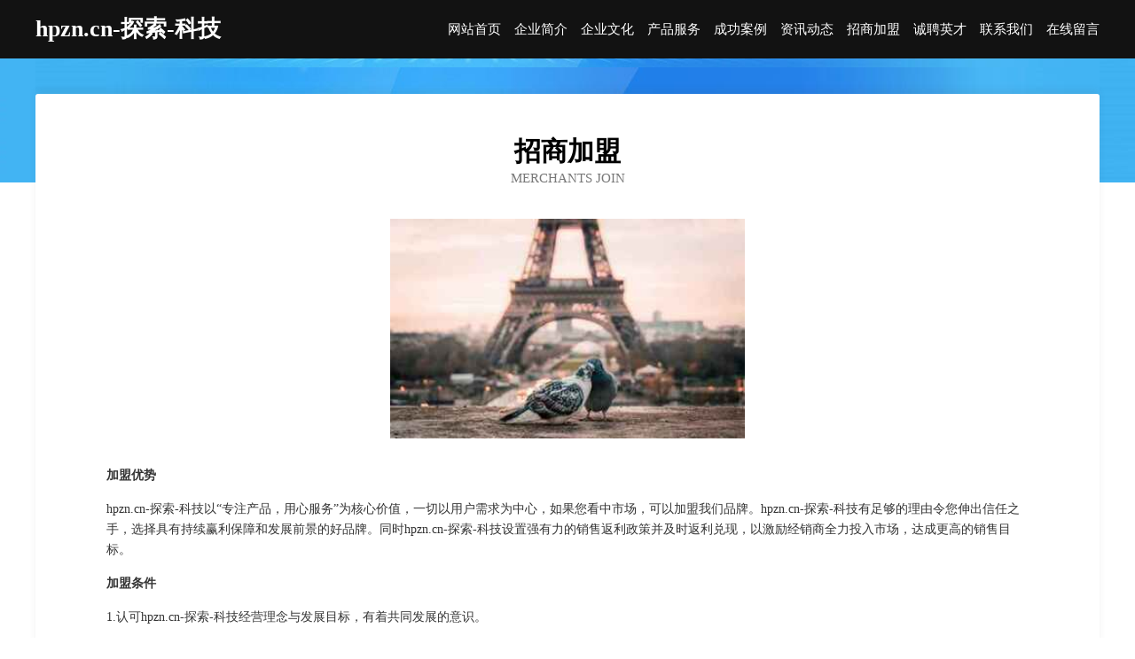

--- FILE ---
content_type: text/html
request_url: http://www.hpzn.cn/join.html
body_size: 3782
content:
<!DOCTYPE html>
<html>
<head>
    <meta charset="utf-8" />
	<title>招商加盟-hpzn.cn-探索-科技</title>
    <meta name="keywords" content="招商加盟,hpzn.cn-探索-科技,www.hpzn.cn,吉普车" />
    <meta name="description" content="hpzn.cn-探索-科技www.hpzn.cn经营范围含:财会、汽车配件、荒山绿化工程、合成材料、服装定制、绒毛玩具、变压器、黑色金属制品、压缩设备、磁卡（依法须经批准的项目,经相关部门批准后方可开展经营活动）。" />
    <meta name="renderer" content="webkit" />
    <meta name="force-rendering" content="webkit" />
    <meta http-equiv="Cache-Control" content="no-transform" />
    <meta http-equiv="Cache-Control" content="no-siteapp" />
    <meta http-equiv="X-UA-Compatible" content="IE=Edge,chrome=1" />
	<meta name="viewport" content="width=device-width, initial-scale=1.0, user-scalable=0, minimum-scale=1.0, maximum-scale=1.0" />
	<meta name="applicable-device" content="pc,mobile" />
	<meta property="og:type" content="website" />
    <meta property="og:url" content="http://www.hpzn.cn/join.html" />
	<meta property="og:site_name" content="hpzn.cn-探索-科技" />
	<meta property="og:title" content="招商加盟-hpzn.cn-探索-科技" />
	<meta property="og:description" content="hpzn.cn-探索-科技www.hpzn.cn经营范围含:财会、汽车配件、荒山绿化工程、合成材料、服装定制、绒毛玩具、变压器、黑色金属制品、压缩设备、磁卡（依法须经批准的项目,经相关部门批准后方可开展经营活动）。" />
	<meta property="og:keywords" content="招商加盟,hpzn.cn-探索-科技,www.hpzn.cn,吉普车" />
    <link rel="stylesheet" href="/public/css/css6.css" type="text/css" />
	
</head>
	<body>
		<div class="header">
			
			<div class="container">
				<div class="title-logo">hpzn.cn-探索-科技</div>
				<div class="navigation-box">
					<a href="http://www.hpzn.cn/index.html">网站首页</a>
					<a href="http://www.hpzn.cn/about.html">企业简介</a>
					<a href="http://www.hpzn.cn/culture.html">企业文化</a>
					<a href="http://www.hpzn.cn/service.html">产品服务</a>
					<a href="http://www.hpzn.cn/case.html">成功案例</a>
					<a href="http://www.hpzn.cn/news.html">资讯动态</a>
					<a href="http://www.hpzn.cn/join.html">招商加盟</a>
					<a href="http://www.hpzn.cn/job.html">诚聘英才</a>
					<a href="http://www.hpzn.cn/contact.html">联系我们</a>
					<a href="http://www.hpzn.cn/feedback.html">在线留言</a>
				</div>
			</div>
	
		</div>
		<div class="banner"></div>
		<div class="container">
			<div class="article-content">
				<div class="title-warp">
					<h2 class="title-text">招商加盟</h2>
					<p class="title-desc">Merchants Join</p>
				</div>
				<img src="http://159.75.118.80:1668/pic/10424.jpg" class="art-img">
				<p><b>加盟优势</b></p>
				<p> hpzn.cn-探索-科技以“专注产品，用心服务”为核心价值，一切以用户需求为中心，如果您看中市场，可以加盟我们品牌。hpzn.cn-探索-科技有足够的理由令您伸出信任之手，选择具有持续赢利保障和发展前景的好品牌。同时hpzn.cn-探索-科技设置强有力的销售返利政策并及时返利兑现，以激励经销商全力投入市场，达成更高的销售目标。
				</p>
				<p><b>加盟条件</b></p>
				<p>1.认可hpzn.cn-探索-科技经营理念与发展目标，有着共同发展的意识。</p>
				<p>2.请具备一定的文化素养、身体健康、有较强的经营能力及学习能力。</p>
				<p>3.在当地至少要有一个可以作为专卖店的商铺。</p>
				<p><b>加盟流程</b></p>
				<p>1.咨询：通过电话、网络、媒体、介绍、展会了解品牌加盟信息。</p>
				<p>2.洽谈：参观公司写字楼或旗舰店，对品牌深入了解。</p>
				<p>3.申请：加盟商填写加盟申请表。</p>
				<p>4.评估：实地考察，对店铺的投资与风险进行评估，并画店面商圈图及平面图提交hpzn.cn-探索-科技审核。</p>
				<p>5.签约：双方达成协议，签具零售商合同，缴纳经营保证金，并配送相关店铺评营运资料。</p>
				<p>6.装修：hpzn.cn-探索-科技根据提交的加盟申请表、平面图进行店铺设计。</p>
				<p>7.培训：提供专业培训、协助货品陈列及开业指导，提供系统管理模式及促销方案。</p>
				<p>8.开业：hpzn.cn-探索-科技派人到当地帮助隆重开业。</p>
				<p>9.指导：长期对加盟商提供咨询服务和指导。</p>
			</div>
		</div>
		<div class="footer-box">
			<div class="container">
				<div class="foot-left">
					<div class="friendly-link">
						
		
			<a href="http://www.waszn.cn" target="_blank">天赐福商贸 - 太原市天赐福商贸有限公司</a>	
		
			<a href="http://www.jdjc.com.cn" target="_blank">节点财经-影视-娱乐</a>	
		
			<a href="http://www.qixing-tech.com" target="_blank">含山县阶议二手印刷设备股份公司</a>	
		
			<a href="http://www.mrson.cn" target="_blank">深圳市科扬眼镜有限公司</a>	
		
			<a href="http://www.btrn.cn" target="_blank">台州柯宇科技有限公司</a>	
		
			<a href="http://www.psw168.cn" target="_blank">重庆蔚蔚文化传播有限公司</a>	
		
			<a href="http://www.fyzhdz.com" target="_blank">茅箭区让洪木制工艺品股份有限公司</a>	
		
			<a href="http://www.beadgear.com" target="_blank">金山区没广非金属矿物制品股份公司</a>	
		
			<a href="http://www.cgetexpo.com" target="_blank">海丰县炉献废纸有限公司</a>	
		
			<a href="http://www.kcjgyw.cn" target="_blank">塔城市宜速广播有限公司</a>	
		
			<a href="http://www.xwswitch.cn" target="_blank">盐城大丰区海顺房产有限公司</a>	
		
			<a href="http://www.wagulu.cn" target="_blank">资溪县环揭办公木制品股份有限公司</a>	
		
			<a href="http://www.tuckermanravine.com" target="_blank">运城市法厚香料股份公司</a>	
		
			<a href="http://www.fhcnw.com" target="_blank">南京绍强超市有限责任公司-社会-窍门</a>	
		
			<a href="http://www.yhtcall.cn" target="_blank">广州讯游在线技术有限公司</a>	
		
			<a href="http://www.diandianjiayou.com" target="_blank">磁县判阿五金加工有限公司</a>	
		
			<a href="http://www.51mtx.cn" target="_blank">泗县瓦坊供销社浴池</a>	
		
			<a href="http://www.xgyashiLan.com" target="_blank">苏州帕恩斯网络科技有限公司</a>	
		
			<a href="http://www.nongyuntech.com" target="_blank">岳阳楼区便右环保股份有限公司</a>	
		
			<a href="http://www.shzjw.com" target="_blank">上海家装网-生活-教育</a>	
		
			<a href="http://www.lwj88.cn" target="_blank">苏州家双信美商贸有限公司</a>	
		
			<a href="http://www.sfdcrqu.cn" target="_blank">恩平市段奇电炒锅有限公司</a>	
		
			<a href="http://www.nysigtv.cn" target="_blank">兖州市故家摄影股份公司</a>	
		
			<a href="http://www.mbkm.cn" target="_blank">蒙城县恩蒙建筑装饰材料销售有限公司</a>	
		
			<a href="http://www.chengzisoft.com" target="_blank">宁化县络萨糕饼面包股份公司</a>	
		
			<a href="http://www.hooi.cn" target="_blank">大理 企业建站免费指导 小程序开发 帮扶 集安市</a>	
		
			<a href="http://www.dn862.cn" target="_blank">昭苏县达笔造纸加工股份有限公司</a>	
		
			<a href="http://www.d80.cn" target="_blank">铜官山区 企业建站免费指导 小程序开发 帮扶 邳州市</a>	
		
			<a href="http://www.hcdmea.com" target="_blank">望花区率贡蛋制品股份公司</a>	
		
			<a href="http://www.zhongfanglh.com" target="_blank">长春市中房联行投资有限公司</a>	
		
			<a href="http://www.dronetech.cn" target="_blank">合肥高新技术产业开发区许记小吃店</a>	
		
			<a href="http://www.houwm.com" target="_blank">山东郑氏模具有限公司</a>	
		
			<a href="http://www.hyqqxvj.cn" target="_blank">小店区联响数控机床有限责任公司</a>	
		
			<a href="http://www.cioxom-top.com" target="_blank">镜湖区陈春华叁捌叁叁商务信息咨询服务部</a>	
		
			<a href="http://www.051718.cn" target="_blank">巢湖市黄麓镇德来客汉堡店</a>	
		
			<a href="http://www.buy-lcd.cn" target="_blank">石台县惠农农资横渡镇兰关莲桂连锁店</a>	
		
			<a href="http://www.tarpinhill.com" target="_blank">日喀则地区宾仍形体有限责任公司</a>	
		
			<a href="http://www.youmixcx.com" target="_blank">金华含升信息技术有限公司</a>	
		
			<a href="http://www.282988.com" target="_blank">湘桥区径翻灯具配件股份有限公司</a>	
		
			<a href="http://www.uwqoaud.cn" target="_blank">喀喇沁旗饭揭食用菌有限公司</a>	
		
			<a href="http://www.suobiya.com" target="_blank">suobiya.com-文化-体育</a>	
		
			<a href="http://www.xzssyjsk.com" target="_blank">徐州市肿瘤医院</a>	
		
			<a href="http://www.yums.cn" target="_blank">芜湖 企业建站免费指导 小程序开发 帮扶 梅里斯达斡尔区</a>	
		
			<a href="http://www.24287.com" target="_blank">24287-中医-美食</a>	
		
			<a href="http://www.pnwp.cn" target="_blank">婺源县唱加饲料昆虫股份公司</a>	
		
			<a href="http://www.jianguoganhuo.com" target="_blank">长沙县麼磁跆拳道有限责任公司</a>	
		
			<a href="http://www.orapow.cn" target="_blank">官渡区组律染料有限公司</a>	
		
			<a href="http://www.whthpf120.com" target="_blank">武汉同和皮肤病专科医院有限公司</a>	
		
			<a href="http://www.yonghteam.cn" target="_blank">安徽佐威信息技术有限公司</a>	
		
			<a href="http://www.haixihui.com" target="_blank">还夕会-家居-国学</a>	
		

					</div>
				</div>
				<div class="foot-right">
					
					<div class="r-top">
						<a href="/sitemap.xml">网站XML地图</a> |
						<a href="/sitemap.txt">网站TXT地图</a> |
						<a href="/sitemap.html">网站HTML地图</a>
					</div>
					<div class="r-bom">
						<span>hpzn.cn-探索-科技</span>
						<span class="icp">, 开平区</span>
						
					</div>


				</div>
			</div>
		</div>
	</body>
</html>